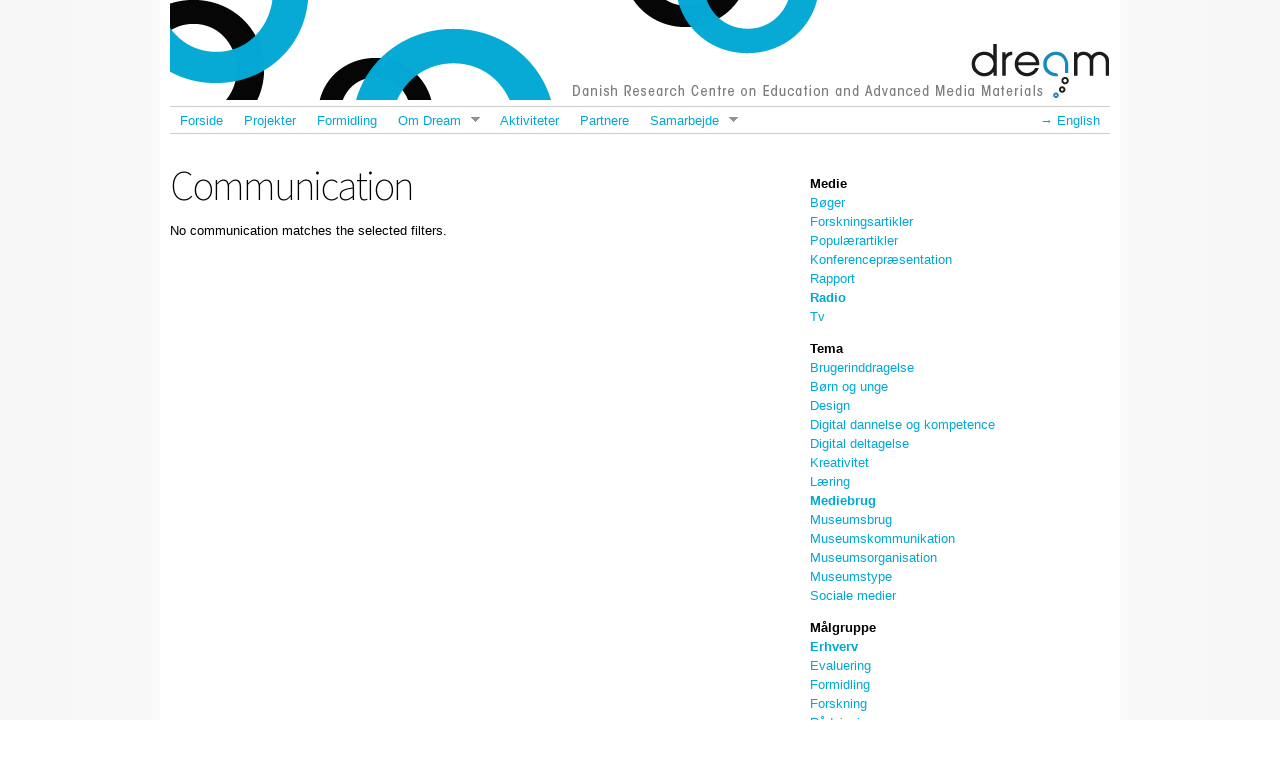

--- FILE ---
content_type: text/html; charset=UTF-8
request_url: https://dream.sdu.dk/?q=da/communication&field_media_tid=21&field_communication_themes_tid=36&field_audience_tid=29
body_size: 5959
content:
<!DOCTYPE html PUBLIC "-//W3C//DTD HTML+RDFa 1.1//EN">
<html lang="da" dir="ltr" version="HTML+RDFa 1.1"
  xmlns:content="https://purl.org/rss/1.0/modules/content/"
  xmlns:dc="https://purl.org/dc/terms/"
  xmlns:foaf="https://xmlns.com/foaf/0.1/"
  xmlns:og="https://ogp.me/ns#"
  xmlns:rdfs="https://www.w3.org/2000/01/rdf-schema#"
  xmlns:sioc="https://rdfs.org/sioc/ns#"
  xmlns:sioct="https://rdfs.org/sioc/types#"
  xmlns:skos="https://www.w3.org/2004/02/skos/core#"
  xmlns:xsd="https://www.w3.org/2001/XMLSchema#">

<!-- Mirrored from dream.dk/?q=da/communication&field_media_tid=21&field_communication_themes_tid=36&field_audience_tid=29 by HTTrack Website Copier/3.x [XR&CO'2014], Wed, 03 Mar 2021 07:33:45 GMT -->
<!-- Added by HTTrack --><meta http-equiv="content-type" content="text/html;charset=utf-8" /><!-- /Added by HTTrack -->
<head profile="https://www.w3.org/1999/xhtml/vocab">
  <meta http-equiv="Content-Type" content="text/html; charset=utf-8" />
<meta name="viewport" content="width=device-width, initial-scale=1, maximum-scale=1, minimum-scale=1, user-scalable=no" />
<meta name="Generator" content="Drupal 7 (https://drupal.org)" />
<link rel="shortcut icon" href="sites/default/files/dream-icon.ico" type="image/vnd.microsoft.icon" />
  <title>Communication | Dream - Danish Research Centre on Education and Advanced Media Materials</title>  
  <link type="text/css" rel="stylesheet" href="sites/default/files/css/css_pbm0lsQQJ7A7WCCIMgxLho6mI_kBNgznNUWmTWcnfoE.css" media="all" />
<link type="text/css" rel="stylesheet" href="sites/default/files/css/css_dNENIhJgN-XOrZGrlQDua_whWw_ufE5ZQaJ6KTn-iU8.css" media="all" />
<link type="text/css" rel="stylesheet" href="sites/default/files/css/css_Pla_fdLvkt6BQLk8NoqPyGx2SUEwk43NVMMeXVACTts.css" media="all" />
<link type="text/css" rel="stylesheet" href="sites/default/files/css/css_nWd3OdHfFZLlbgNcYyytpgZ7b4jHKO3VLCSfx8sDXdk.css" media="all" />

<!--[if (lt IE 9)&(!IEMobile)]>
<link type="text/css" rel="stylesheet" href="https://dream.sdu.dk/sites/default/files/css/css_QWSOJhhB8VjoVA3yIU74Z-CNBPxWJc_baiJr_0Q723k.css" media="all" />
<![endif]-->

<!--[if gte IE 9]><!-->
<link type="text/css" rel="stylesheet" href="sites/default/files/css/css_N4_YOEG3WwJOEuWDPgtVip_iecqG4YzwxRjFrZAt9Ws.css" media="all" />
<!--<![endif]-->
  <script type="text/javascript" src="sites/default/files/js/js_obuzMYvJIzXN-RkQnSFWj9tCQ8v1mNzSaQ94n3KBNgo.js"></script>
<script type="text/javascript" src="sites/default/files/js/js_mOlNxZzj81X-h1sTm8FhRgyvItZeGbsYQLmVIv5XkRQ.js"></script>
<script type="text/javascript">
<!--//--><![CDATA[//><!--
document.createElement( "picture" );
//--><!]]>
</script>
<script type="text/javascript" src="sites/default/files/js/js_KRvzPt4vvFFMKZEdOyIvBwStH5s6UweaLfgF6oE9MBI.js"></script>
<script type="text/javascript" src="sites/default/files/js/js_lmDhb9UYB7pQ8Sg5yv9lMJ0iMTjKBX6tzZK3lnv7BO0.js"></script>
<script type="text/javascript">
<!--//--><![CDATA[//><!--
var _gaq = _gaq || [];_gaq.push(["_setAccount", "UA-28800541-3"]);_gaq.push(["_trackPageview"]);(function() {var ga = document.createElement("script");ga.type = "text/javascript";ga.async = true;ga.src = ("https:" == document.location.protocol ? "https://ssl" : "http://www") + ".google-analytics.com/ga.js";var s = document.getElementsByTagName("script")[0];s.parentNode.insertBefore(ga, s);})();
//--><!]]>
</script>
<script type="text/javascript" src="sites/default/files/js/js_Y5KxsM7WgrbjbeAxQDkat_bDkLZZRd6znfIcbhCE2w8.js"></script>
<script type="text/javascript" src="sites/default/files/js/js_43n5FBy8pZxQHxPXkf-sQF7ZiacVZke14b0VlvSA554.js"></script>
<script type="text/javascript">
<!--//--><![CDATA[//><!--
jQuery.extend(Drupal.settings, {"basePath":"\/","pathPrefix":"da\/","ajaxPageState":{"theme":"dream_theme","theme_token":"OJxKaVNjBPXMzczHu-6aqJLPXFYr_m6OZdc64kA9oOI","js":{"sites\/all\/modules\/picture\/picturefill2\/picturefill.min.js":1,"sites\/all\/modules\/picture\/picture.min.js":1,"misc\/jquery.js":1,"misc\/jquery.once.js":1,"misc\/drupal.js":1,"sites\/all\/libraries\/fitvids\/jquery.fitvids.js":1,"sites\/all\/modules\/responsive_navigation\/responsive_navigation.js":1,"0":1,"sites\/all\/modules\/fitvids\/fitvids.js":1,"public:\/\/languages\/da_nz8-Qo3EIiRwOAhS8BSlsS0GlGoIujdoWgVXuTJHMc4.js":1,"sites\/all\/modules\/geo_filter\/geo_filter.js":1,"sites\/all\/libraries\/responsive_navigation\/responsive-nav.min.js":1,"sites\/all\/modules\/better_exposed_filters\/better_exposed_filters.js":1,"sites\/all\/modules\/ctools\/js\/auto-submit.js":1,"sites\/all\/modules\/google_analytics\/googleanalytics.js":1,"1":1,"sites\/all\/libraries\/superfish\/jquery.hoverIntent.minified.js":1,"sites\/all\/libraries\/superfish\/sftouchscreen.js":1,"sites\/all\/libraries\/superfish\/supposition.js":1,"sites\/all\/libraries\/superfish\/superfish.js":1,"sites\/all\/libraries\/superfish\/supersubs.js":1,"sites\/all\/modules\/superfish\/superfish.js":1,"sites\/all\/themes\/omega\/omega\/js\/jquery.formalize.js":1,"sites\/all\/themes\/omega\/omega\/js\/omega-mediaqueries.js":1},"css":{"modules\/system\/system.base.css":1,"modules\/system\/system.menus.css":1,"modules\/system\/system.messages.css":1,"modules\/system\/system.theme.css":1,"sites\/all\/modules\/date\/date_api\/date.css":1,"sites\/all\/modules\/date\/date_popup\/themes\/datepicker.1.7.css":1,"modules\/field\/theme\/field.css":1,"sites\/all\/modules\/fitvids\/fitvids.css":1,"modules\/node\/node.css":1,"sites\/all\/modules\/picture\/picture_wysiwyg.css":1,"modules\/search\/search.css":1,"modules\/user\/user.css":1,"sites\/all\/modules\/views\/css\/views.css":1,"sites\/all\/modules\/ctools\/css\/ctools.css":1,"sites\/all\/libraries\/responsive_navigation\/responsive-nav.css":1,"modules\/locale\/locale.css":1,"sites\/all\/libraries\/superfish\/css\/superfish.css":1,"sites\/all\/libraries\/superfish\/style\/dream.css":1,"sites\/all\/themes\/omega\/alpha\/css\/alpha-reset.css":1,"sites\/all\/themes\/omega\/alpha\/css\/alpha-mobile.css":1,"sites\/all\/themes\/omega\/alpha\/css\/alpha-alpha.css":1,"sites\/all\/themes\/omega\/omega\/css\/formalize.css":1,"sites\/all\/themes\/omega\/omega\/css\/omega-text.css":1,"sites\/all\/themes\/omega\/omega\/css\/omega-branding.css":1,"sites\/all\/themes\/omega\/omega\/css\/omega-menu.css":1,"sites\/all\/themes\/omega\/omega\/css\/omega-forms.css":1,"sites\/all\/themes\/dream_theme\/css\/global.css":1,"sites\/all\/themes\/dream_theme\/css\/omega-visuals.css":1,"ie::normal::sites\/all\/themes\/dream_theme\/css\/dream-theme-alpha-default.css":1,"ie::normal::sites\/all\/themes\/dream_theme\/css\/dream-theme-alpha-default-normal.css":1,"ie::normal::sites\/all\/themes\/omega\/alpha\/css\/grid\/alpha_default\/normal\/alpha-default-normal-12.css":1,"narrow::sites\/all\/themes\/dream_theme\/css\/dream-theme-alpha-default.css":1,"narrow::sites\/all\/themes\/dream_theme\/css\/dream-theme-alpha-default-narrow.css":1,"sites\/all\/themes\/omega\/alpha\/css\/grid\/alpha_default\/narrow\/alpha-default-narrow-12.css":1,"normal::sites\/all\/themes\/dream_theme\/css\/dream-theme-alpha-default.css":1,"normal::sites\/all\/themes\/dream_theme\/css\/dream-theme-alpha-default-normal.css":1,"sites\/all\/themes\/omega\/alpha\/css\/grid\/alpha_default\/normal\/alpha-default-normal-12.css":1}},"responsive_navigation":{"total":"1","blocks":{"responsive_navigation_menu_1":{"responsive_navigation_animate":"true","responsive_navigation_transition":"400","responsive_navigation_label":"Menu","responsive_navigation_insert":"before","responsive_navigation_openpos":"relative","responsive_navigation_jsclass":"js"}}},"better_exposed_filters":{"datepicker":false,"slider":false,"settings":[]},"fitvids":{"custom_domains":[],"selectors":["body"],"simplifymarkup":true},"googleanalytics":{"trackOutbound":1,"trackMailto":1,"trackDownload":1,"trackDownloadExtensions":"7z|aac|arc|arj|asf|asx|avi|bin|csv|doc|exe|flv|gif|gz|gzip|hqx|jar|jpe?g|js|mp(2|3|4|e?g)|mov(ie)?|msi|msp|pdf|phps|png|ppt|qtm?|ra(m|r)?|sea|sit|tar|tgz|torrent|txt|wav|wma|wmv|wpd|xls|xml|z|zip"},"superfish":{"1":{"id":"1","sf":{"delay":"500","animation":{"opacity":"show","height":"show"},"speed":100,"autoArrows":true,"dropShadows":false,"disableHI":false},"plugins":{"touchscreen":{"mode":"useragent_predefined"},"supposition":true,"bgiframe":false,"supersubs":{"minWidth":"12","maxWidth":"27","extraWidth":1}}}},"omega":{"layouts":{"primary":"normal","order":["narrow","normal"],"queries":{"narrow":"all and (min-width: 740px) and (min-device-width: 740px), (max-device-width: 800px) and (min-width: 740px) and (orientation:landscape)","normal":"all and (min-width: 980px) and (min-device-width: 980px), all and (max-device-width: 1024px) and (min-width: 1024px) and (orientation:landscape)"}}}});
//--><!]]>
</script>
  <!--[if lt IE 9]><script src="https://html5shiv.googlecode.com/svn/trunk/html5.js"></script><![endif]-->
</head>
<body class="html not-front not-logged-in page-communication i18n-da context-communication">
  <div id="skip-link">
    <a href="#main-content" class="element-invisible element-focusable">Gå til hovedindhold</a>
  </div>
  <div class="region region-page-top" id="region-page-top">
  <div class="region-inner region-page-top-inner">
      </div>
</div>  <div class="page clearfix" id="page">
      <header id="section-header" class="section section-header">
  <div id="zone-user-wrapper" class="zone-wrapper zone-user-wrapper clearfix">  
  <div id="zone-user" class="zone zone-user clearfix container-12">
    <div class="grid-4 prefix-8 region region-user-second" id="region-user-second">
  <div class="region-inner region-user-second-inner">
    <div class="block block-locale block-language block-locale-language odd block-without-title" id="block-locale-language">
  <div class="block-inner clearfix">
                
    <div class="content clearfix">
      <ul class="language-switcher-locale-url"><li class="da first active"><a href="/?q=da/communication" class="language-link active" lang="da">Dansk</a></li><li class="en last"><a href="/?q=en/communication" class="language-link" lang="en">English</a></li></ul>    </div>
  </div>
</div>  </div>
</div>  </div>
</div><div id="zone-branding-wrapper" class="zone-wrapper zone-branding-wrapper clearfix">  
  <div id="zone-branding" class="zone zone-branding clearfix container-12">
    <div class="grid-12 region region-branding" id="region-branding">
  <div class="region-inner region-branding-inner">
          </div>
</div>  </div>
</div><div id="zone-menu-wrapper" class="zone-wrapper zone-menu-wrapper clearfix">  
  <div id="zone-menu" class="zone zone-menu clearfix container-12">
    <div class="grid-12 region region-menu" id="region-menu">
  <div class="region-inner region-menu-inner">
        <div class="block block-superfish block-1 block-superfish-1 odd block-without-title" id="block-superfish-1">
  <div class="block-inner clearfix">
                
    <div class="content clearfix">
      <ul id="superfish-1" class="menu sf-menu sf-main-menu sf-horizontal sf-style-dream sf-total-items-7 sf-parent-items-2 sf-single-items-5"><li id="menu-410-1" class="first odd sf-item-1 sf-depth-1 sf-no-children"><a href="/?q=da" title="" class="sf-depth-1">Forside</a></li><li id="menu-444-1" class="middle even sf-item-2 sf-depth-1 sf-no-children"><a href="/?q=da/projekter" title="" class="sf-depth-1">Projekter</a></li><li id="menu-578-1" class="middle odd sf-item-3 sf-depth-1 sf-no-children"><a href="/?q=da/formidling" title="" class="sf-depth-1">Formidling</a></li><li id="menu-397-1" class="middle even sf-item-4 sf-depth-1 sf-total-children-2 sf-parent-children-0 sf-single-children-2 menuparent"><a href="/?q=da/content/om-dream" class="sf-depth-1 menuparent">Om Dream</a><ul><li id="menu-408-1" class="first odd sf-item-1 sf-depth-2 sf-no-children"><a href="/?q=da/content/kontakt-os" class="sf-depth-2">Kontakt os</a></li><li id="menu-449-1" class="last even sf-item-2 sf-depth-2 sf-no-children"><a href="/?q=da/medarbejdere" title="" class="sf-depth-2">Medarbejdere</a></li></ul></li><li id="menu-583-1" class="middle odd sf-item-5 sf-depth-1 sf-no-children"><a href="/?q=da/aktiviteter" title="" class="sf-depth-1">Aktiviteter</a></li><li id="menu-591-1" class="middle even sf-item-6 sf-depth-1 sf-no-children"><a href="/?q=da/partnere" title="" class="sf-depth-1">Partnere</a></li><li id="menu-411-1" class="last odd sf-item-7 sf-depth-1 sf-total-children-2 sf-parent-children-0 sf-single-children-2 menuparent"><a href="/?q=da/content/samarbejde" class="sf-depth-1 menuparent">Samarbejde</a><ul><li id="menu-412-1" class="first odd sf-item-1 sf-depth-2 sf-no-children"><a href="/?q=da/content/internationale-partnere" class="sf-depth-2">Internationale partnere</a></li><li id="menu-419-1" class="last even sf-item-2 sf-depth-2 sf-no-children"><a href="/?q=da/content/l%C3%A6ring-20" class="sf-depth-2">Læring 2.0</a></li></ul></li></ul>    </div>
  </div>
</div><div class="block block-responsive-navigation block-1 block-responsive-navigation-1 even block-without-title" id="block-responsive-navigation-1">
  <div class="block-inner clearfix">
                
    <div class="content clearfix">
      <div id="nav" class="responsive-navigation-menu-1 navigation"><ul class="responsive-navigation responsive-navigation-main-menu" id="responsive-navigation-menu-1"><li class="menu-410 menu-path-front first odd "><a href="/?q=da" title="">Forside</a></li>
<li class="menu-444 menu-path-projekter  even "><a href="/?q=da/projekter" title="">Projekter</a></li>
<li class="menu-578 menu-path-formidling  odd "><a href="/?q=da/formidling" title="">Formidling</a></li>
<li class="menu-397 menuparent  menu-path-node-3  even "><a href="/?q=da/content/om-dream" class="sf-depth-1 menuparent">Om Dream</a><ul><li class="menu-408 menu-path-node-5 first odd "><a href="/?q=da/content/kontakt-os" class="sf-depth-2">Kontakt os</a></li>
<li class="menu-449 menu-path-medarbejdere  even last"><a href="/?q=da/medarbejdere" title="">Medarbejdere</a></li>
</ul></li>
<li class="menu-583 menu-path-aktiviteter  odd "><a href="/?q=da/aktiviteter" title="">Aktiviteter</a></li>
<li class="menu-591 menu-path-partnere  even "><a href="/?q=da/partnere" title="">Partnere</a></li>
<li class="menu-411 menuparent  menu-path-node-7  odd last"><a href="/?q=da/content/samarbejde" class="sf-depth-1 menuparent">Samarbejde</a><ul><li class="menu-412 menu-path-node-8 first odd "><a href="/?q=da/content/internationale-partnere" class="sf-depth-2">Internationale partnere</a></li>
<li class="menu-419 menu-path-node-10  even last"><a href="/?q=da/content/l%C3%A6ring-20" class="sf-depth-2">Læring 2.0</a></li>
</ul></li>
</ul></div>
    </div>
  </div>
</div>  </div>
</div>
  </div>
</div></header>    
      <section id="section-content" class="section section-content">
  <div id="zone-content-wrapper" class="zone-wrapper zone-content-wrapper clearfix">  
  <div id="zone-content" class="zone zone-content clearfix container-12">    
        
        <div class="grid-7 suffix-1 region region-content" id="region-content">
  <div class="region-inner region-content-inner">
    <a id="main-content"></a>
                <h1 class="title" id="page-title">Communication</h1>
                        <div class="block block-system block-main block-system-main odd block-without-title" id="block-system-main">
  <div class="block-inner clearfix">
                
    <div class="content clearfix">
      <div class="view view-communication view-id-communication view-display-id-communication_view view-dom-id-56f3af900e1764805e2622da052a0da7">
        
  
  
      <div class="view-empty">
      <p>No communication matches the selected filters.</p>
    </div>
  
  
  
  
  
  
</div>    </div>
  </div>
</div>      </div>
</div><aside class="grid-4 region region-sidebar-first" id="region-sidebar-first">
  <div class="region-inner region-sidebar-first-inner">
    <div class="block block-views block-d4ee541fad96657f8be450cefa417065 block-views-d4ee541fad96657f8be450cefa417065 odd block-without-title" id="block-views-d4ee541fad96657f8be450cefa417065">
  <div class="block-inner clearfix">
                
    <div class="content clearfix">
      <form class="ctools-auto-submit-full-form" action="https://dream.sdu.dk/?q=da/communication" method="get" id="views-exposed-form-communication-communication-view" accept-charset="UTF-8"><div>  <input type="hidden" name="q" value="communication" />
<div class="views-exposed-form">
  <div class="views-exposed-widgets clearfix">
          <div id="edit-field-media-tid-wrapper" class="views-exposed-widget views-widget-filter-field_media_tid">
                  <label for="edit-field-media-tid">
            Medie          </label>
                        <div class="views-widget">
          <div class="form-item form-type-select form-item-field-media-tid">
 <div class="bef-select-as-links"><div class="form-item">
 <div id="edit-field-media-tid-all--2" class="form-item form-type-bef-link form-item-edit-field-media-tid-all--2">
 <a href="/?q=da/communication&amp;field_media_tid=All&amp;field_communication_themes_tid=36&amp;field_audience_tid=29">- Enhver -</a>
</div>
<div id="edit-field-media-tid-19--2" class="form-item form-type-bef-link form-item-edit-field-media-tid-19--2">
 <a href="/?q=da/communication&amp;field_media_tid=19&amp;field_communication_themes_tid=36&amp;field_audience_tid=29">Bøger</a>
</div>
<div id="edit-field-media-tid-23--2" class="form-item form-type-bef-link form-item-edit-field-media-tid-23--2">
 <a href="/?q=da/communication&amp;field_media_tid=23&amp;field_communication_themes_tid=36&amp;field_audience_tid=29">Forskningsartikler</a>
</div>
<div id="edit-field-media-tid-63--2" class="form-item form-type-bef-link form-item-edit-field-media-tid-63--2">
 <a href="/?q=da/communication&amp;field_media_tid=63&amp;field_communication_themes_tid=36&amp;field_audience_tid=29">Populærartikler</a>
</div>
<div id="edit-field-media-tid-62--2" class="form-item form-type-bef-link form-item-edit-field-media-tid-62--2">
 <a href="/?q=da/communication&amp;field_media_tid=62&amp;field_communication_themes_tid=36&amp;field_audience_tid=29">Konferencepræsentation</a>
</div>
<div id="edit-field-media-tid-61--2" class="form-item form-type-bef-link form-item-edit-field-media-tid-61--2">
 <a href="/?q=da/communication&amp;field_media_tid=61&amp;field_communication_themes_tid=36&amp;field_audience_tid=29">Rapport</a>
</div>
<div id="edit-field-media-tid-21--2" class="form-item selected form-type-bef-link form-item selected-edit-field-media-tid-21--2">
 <a href="/?q=da/communication&amp;field_media_tid=21&amp;field_communication_themes_tid=36&amp;field_audience_tid=29">Radio</a>
</div>
<div id="edit-field-media-tid-22--2" class="form-item form-type-bef-link form-item-edit-field-media-tid-22--2">
 <a href="/?q=da/communication&amp;field_media_tid=22&amp;field_communication_themes_tid=36&amp;field_audience_tid=29">Tv</a>
</div>

</div>
<input type="hidden" name="field_media_tid" value="21" /></div>
</div>
        </div>
              </div>
          <div id="edit-field-communication-themes-tid-wrapper" class="views-exposed-widget views-widget-filter-field_communication_themes_tid">
                  <label for="edit-field-communication-themes-tid">
            Tema          </label>
                        <div class="views-widget">
          <div class="form-item form-type-select form-item-field-communication-themes-tid">
 <div class="bef-select-as-links"><div class="form-item">
 <div id="edit-field-communication-themes-tid-all--2" class="form-item form-type-bef-link form-item-edit-field-communication-themes-tid-all--2">
 <a href="/?q=da/communication&amp;field_media_tid=21&amp;field_communication_themes_tid=All&amp;field_audience_tid=29">- Enhver -</a>
</div>
<div id="edit-field-communication-themes-tid-28--2" class="form-item form-type-bef-link form-item-edit-field-communication-themes-tid-28--2">
 <a href="indexad81-2.html?q=da/communication&amp;field_media_tid=21&amp;field_communication_themes_tid=28&amp;field_audience_tid=29">Brugerinddragelse</a>
</div>
<div id="edit-field-communication-themes-tid-45--2" class="form-item form-type-bef-link form-item-edit-field-communication-themes-tid-45--2">
 <a href="/?q=da/communication&amp;field_media_tid=21&amp;field_communication_themes_tid=45&amp;field_audience_tid=29">Børn og unge</a>
</div>
<div id="edit-field-communication-themes-tid-34--2" class="form-item form-type-bef-link form-item-edit-field-communication-themes-tid-34--2">
 <a href="/?q=da/communication&amp;field_media_tid=21&amp;field_communication_themes_tid=34&amp;field_audience_tid=29">Design</a>
</div>
<div id="edit-field-communication-themes-tid-57--2" class="form-item form-type-bef-link form-item-edit-field-communication-themes-tid-57--2">
 <a href="/?q=da/communication&amp;field_media_tid=21&amp;field_communication_themes_tid=57&amp;field_audience_tid=29">Digital dannelse og kompetence</a>
</div>
<div id="edit-field-communication-themes-tid-46--2" class="form-item form-type-bef-link form-item-edit-field-communication-themes-tid-46--2">
 <a href="/?q=da/communication&amp;field_media_tid=21&amp;field_communication_themes_tid=46&amp;field_audience_tid=29">Digital deltagelse</a>
</div>
<div id="edit-field-communication-themes-tid-31--2" class="form-item form-type-bef-link form-item-edit-field-communication-themes-tid-31--2">
 <a href="/?q=da/communication&amp;field_media_tid=21&amp;field_communication_themes_tid=31&amp;field_audience_tid=29">Kreativitet</a>
</div>
<div id="edit-field-communication-themes-tid-32--2" class="form-item form-type-bef-link form-item-edit-field-communication-themes-tid-32--2">
 <a href="/?q=da/communication&amp;field_media_tid=21&amp;field_communication_themes_tid=32&amp;field_audience_tid=29">Læring</a>
</div>
<div id="edit-field-communication-themes-tid-36--2" class="form-item selected form-type-bef-link form-item selected-edit-field-communication-themes-tid-36--2">
 <a href="/?q=da/communication&amp;field_media_tid=21&amp;field_communication_themes_tid=36&amp;field_audience_tid=29">Mediebrug</a>
</div>
<div id="edit-field-communication-themes-tid-33--2" class="form-item form-type-bef-link form-item-edit-field-communication-themes-tid-33--2">
 <a href="/?q=da/communication&amp;field_media_tid=21&amp;field_communication_themes_tid=33&amp;field_audience_tid=29">Museumsbrug</a>
</div>
<div id="edit-field-communication-themes-tid-37--2" class="form-item form-type-bef-link form-item-edit-field-communication-themes-tid-37--2">
 <a href="/?q=da/communication&amp;field_media_tid=21&amp;field_communication_themes_tid=37&amp;field_audience_tid=29">Museumskommunikation</a>
</div>
<div id="edit-field-communication-themes-tid-38--2" class="form-item form-type-bef-link form-item-edit-field-communication-themes-tid-38--2">
 <a href="/?q=da/communication&amp;field_media_tid=21&amp;field_communication_themes_tid=38&amp;field_audience_tid=29">Museumsorganisation</a>
</div>
<div id="edit-field-communication-themes-tid-47--2" class="form-item form-type-bef-link form-item-edit-field-communication-themes-tid-47--2">
 <a href="/?q=da/communication&amp;field_media_tid=21&amp;field_communication_themes_tid=47&amp;field_audience_tid=29">Museumstype</a>
</div>
<div id="edit-field-communication-themes-tid-58--2" class="form-item form-type-bef-link form-item-edit-field-communication-themes-tid-58--2">
 <a href="/?q=da/communication&amp;field_media_tid=21&amp;field_communication_themes_tid=58&amp;field_audience_tid=29">Sociale medier</a>
</div>

</div>
<input type="hidden" name="field_communication_themes_tid" value="36" /></div>
</div>
        </div>
              </div>
          <div id="edit-field-audience-tid-wrapper" class="views-exposed-widget views-widget-filter-field_audience_tid">
                  <label for="edit-field-audience-tid">
            Målgruppe          </label>
                        <div class="views-widget">
          <div class="form-item form-type-select form-item-field-audience-tid">
 <div class="bef-select-as-links"><div class="form-item">
 <div id="edit-field-audience-tid-all--2" class="form-item form-type-bef-link form-item-edit-field-audience-tid-all--2">
 <a href="/?q=da/communication&amp;field_media_tid=21&amp;field_communication_themes_tid=36&amp;field_audience_tid=All">- Enhver -</a>
</div>
<div id="edit-field-audience-tid-29--2" class="form-item selected form-type-bef-link form-item selected-edit-field-audience-tid-29--2">
 <a href="/?q=da/communication&amp;field_media_tid=21&amp;field_communication_themes_tid=36&amp;field_audience_tid=29">Erhverv</a>
</div>
<div id="edit-field-audience-tid-30--2" class="form-item form-type-bef-link form-item-edit-field-audience-tid-30--2">
 <a href="/?q=da/communication&amp;field_media_tid=21&amp;field_communication_themes_tid=36&amp;field_audience_tid=30">Evaluering</a>
</div>
<div id="edit-field-audience-tid-25--2" class="form-item form-type-bef-link form-item-edit-field-audience-tid-25--2">
 <a href="/?q=da/communication&amp;field_media_tid=21&amp;field_communication_themes_tid=36&amp;field_audience_tid=25">Formidling</a>
</div>
<div id="edit-field-audience-tid-24--2" class="form-item form-type-bef-link form-item-edit-field-audience-tid-24--2">
 <a href="/?q=da/communication&amp;field_media_tid=21&amp;field_communication_themes_tid=36&amp;field_audience_tid=24">Forskning</a>
</div>
<div id="edit-field-audience-tid-26--2" class="form-item form-type-bef-link form-item-edit-field-audience-tid-26--2">
 <a href="/?q=da/communication&amp;field_media_tid=21&amp;field_communication_themes_tid=36&amp;field_audience_tid=26">Rådgivning</a>
</div>

</div>
<input type="hidden" name="field_audience_tid" value="29" /></div>
</div>
        </div>
              </div>
                    <div class="views-exposed-widget views-submit-button">
      <input class="ctools-use-ajax ctools-auto-submit-click js-hide form-submit" type="submit" id="edit-submit-communication" name="" value="Udfør" />    </div>
      </div>
</div>
</div></form>    </div>
  </div>
</div>  </div>
</aside>  </div>
</div></section>    
  
      <footer id="section-footer" class="section section-footer">
  <div id="zone-footer-wrapper" class="zone-wrapper zone-footer-wrapper clearfix">  
  <div id="zone-footer" class="zone zone-footer clearfix container-12">
    <div class="grid-12 region region-footer-second" id="region-footer-second">
  <div class="region-inner region-footer-second-inner">
    <div class="block block-block block-2 block-block-2 odd block-without-title" id="block-block-2">
  <div class="block-inner clearfix">
                
    <div class="content clearfix">
      <p>DREAM</p>
<p> </p>
<p>University of Southern Denmark</p>
<p>55 Campusvej</p>
<p>DK-5230 Odense M</p>
<p>Denmark</p>
<p> </p>
<p>E-mail: <a href="mailto:mail@dream.dk" data-cke-saved-href=" mailto:mail@dream.dk" data-mce-="">mail@dream.dk</a></p>
    </div>
  </div>
</div>  </div>
</div>  </div>
</div></footer>  </div>  <script type="text/javascript" src="sites/default/files/js/js_7Ukqb3ierdBEL0eowfOKzTkNu-Le97OPm-UqTS5NENU.js"></script>
</body>

<!-- Mirrored from dream.dk/?q=da/communication&field_media_tid=21&field_communication_themes_tid=36&field_audience_tid=29 by HTTrack Website Copier/3.x [XR&CO'2014], Wed, 03 Mar 2021 07:33:45 GMT -->
</html>

--- FILE ---
content_type: text/javascript
request_url: https://dream.sdu.dk/sites/default/files/js/js_mOlNxZzj81X-h1sTm8FhRgyvItZeGbsYQLmVIv5XkRQ.js
body_size: 651
content:
/**
 * @file
 * Applies responsive-nav.js settings.
 */
(function ($) {

  Drupal.responsive_navigation = Drupal.responsive_navigation || {};
  Drupal.behaviors.responsive_navigation = {
    attach: function (context, settings) {
      settings.responsive_navigation = settings.responsive_navigation || {};
      Drupal.responsive_navigation.blocks = Drupal.responsive_navigation.blocks || {};
      if (!$("#nav").size() || settings.responsive_navigation.total == 0) return; // end if no #nav is found or no blocks enabled.
      $.each(settings.responsive_navigation.blocks, function(key, value) {
        /* Method for handling multiple navs in the future */
        // key = key.split('_').join('-'); // convert _ to -
        // Drupal.responsive_navigation.blocks[key] = responsiveNav("#" + key, { // Selector: The ID of the wrapper
        Drupal.responsive_navigation.blocks['navigation'] = responsiveNav("#nav", { // Selector: The ID of the wrapper
          animate: value['responsive_navigation_animate'], // Boolean: Use CSS3 transitions, true or false
          transition: value['responsive_navigation_transition'], // Integer: Speed of the transition, in milliseconds
          label: value['responsive_navigation_label'], // String: Label for the navigation toggle
          insert: value['responsive_navigation_insert'], // String: Insert the toggle before or after the navigation
          openPos: value['responsive_navigation_openpos'], // String: Position of the opened nav, relative or static
          jsClass: value['responsive_navigation_jsclass'], // String: 'JS enabled' class which is added to <html> el
        });
      });
    },
  };

}(jQuery));
;
